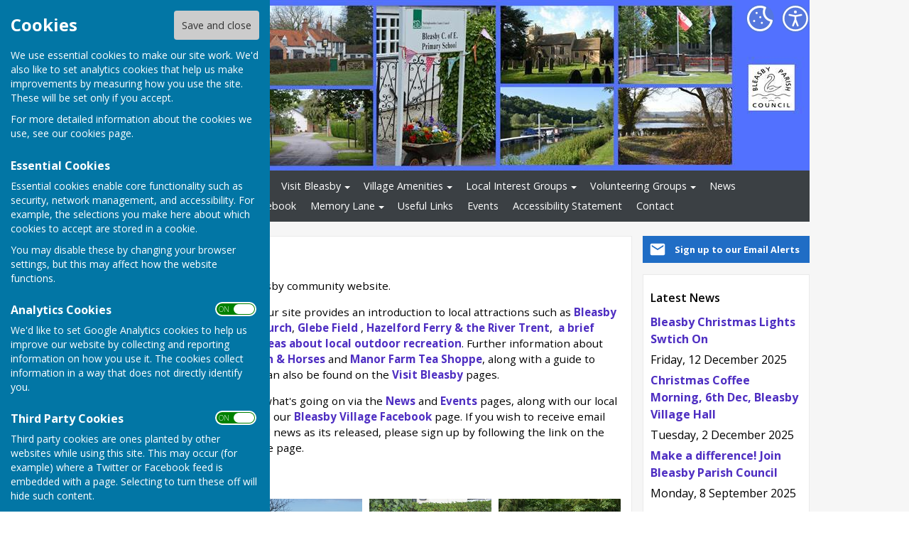

--- FILE ---
content_type: text/html
request_url: https://www.bleasbycommunity.uk/community/bleasby-community-website-10159/home
body_size: 10547
content:
<!DOCTYPE html>
<!--[if IE 8]><html class="no-js lt-ie9" lang="en" > <![endif]-->
<!--[if gt IE 8]><!-->
<html class="no-js" lang="en">
<!--<![endif]-->
<head>
    <!--skin_hugofox_custom-/-template-frontend-->
    <meta charset="utf-8">
    <meta http-equiv="X-UA-Compatible" content="IE=edge,chrome=1">
    <title>Bleasby Parish Council, Bleasby, Nottingham</title>
    <meta name="description" content="The official site for Bleasby Community Website this page contains information {PageTitle}">
    <meta name="keywords" content="">
    <meta name="viewport" content="width=device-width, initial-scale=1.0">
    	<link rel="canonical" href="https://www.bleasbycommunity.uk/community/bleasby-community-website-10159/home">
    <link rel="bookmark" href="/favicon.ico">
    <link rel="shortcut icon" href="/favicon.ico">
    <link rel="stylesheet" href="//fonts.googleapis.com/css?family=Open+Sans:300,400,600,700">
    <link rel="stylesheet" href="/skin_hugofox_custom/css/normalize.min.css" media="all">
    <link rel="stylesheet" href="/skin_hugofox_custom/css/foundation.css" media="all">
    <link rel="stylesheet" href="/skin_hugofox_custom/css/fonts.css" media="all">
    <link rel="stylesheet" href="/skin_hugofox_custom/css/foundation-icons.css" media="all">
    <link rel="stylesheet" href="/scripts/jquery-ui-1.11.1.custom/jquery-ui.min.css">
    <link rel="stylesheet" href="/scripts/fancybox/jquery.fancybox-1.3.4.css">
    <link rel="stylesheet" href="/scripts/lightslider/lightslider.css">
    <link rel="stylesheet" href="/skin_hugofox_custom/css/base.css" media="all">
    <link rel="stylesheet" href="/skin_hugofox_custom/css/common.css" media="all">
    <link rel="stylesheet" href="/skin_hugofox_custom/css/accessibility.css">
    <link rel="stylesheet" href="/skin_hugofox_custom/css/overrides.css" media="all">
    <link rel="stylesheet" href="/skin_hugofox_custom/css/base_community.css?v5" media="all">
<link rel="stylesheet" href="/skin_hugofox_custom/css/customsitesonly.css" media="all">
    <link rel="stylesheet" href="/skin_hugofox_custom/css/stylesheet3.css" media="print">
    <link rel="stylesheet" href="/skin_hugofox_custom/css/cookieSettings.css" media="all">
    <link rel="stylesheet" href="/customCSS.asp?id=10159" media="all">
    <script src="/scripts/foundation-5.5.2/vendor/modernizr.js"></script>
    <script src="//ajax.googleapis.com/ajax/libs/jquery/1.11.0/jquery.min.js"></script>
    <link rel="stylesheet" href="/scripts/bxslider/jquery.bxslider.css">


    <style>
.header-bg, .header-bg .main-header {
   background-image: url(/getImage.aspx?id=headercrop0d363a34e89942b49cba468eb5e46772&image=1&size=header&site=community);
}
</style>

</head>
<body ng-app="hugofox" class="custom-site"  id="listingDetails">
    
    <!-- start cookie message -->
<div id="slider" class="slide-out">
    <h2 class="cookieheader">Cookies</h2><button id="cookieSave">Save and close</button>
    <p>We use essential cookies to make our site work. We'd also like to set analytics cookies that help us make improvements by measuring how you use the site. These will be set only if you accept.</p>
    <p>For more detailed information about the cookies we use, see our <a href="#">cookies page</a>.</p>
    <h3>Essential Cookies</h3>
    <p>Essential cookies enable core functionality such as security, network management, and accessibility. For example, the selections you make here about which cookies to accept are stored in a cookie. </p>
    <p>You may disable these by changing your browser settings, but this may affect how the website functions.</p>
    <h3>Analytics Cookies</h3>
    <div class="toggleSelect">
        <input type="checkbox" id="cookieSelectAnalytics" class="checkbox" value="y" checked />
        <label for="cookieSelectAnalytics" class="toggle">
            <p>ON &nbsp;&nbsp; OFF</p>
        </label>
    </div>
    <p>We'd like to set Google Analytics cookies to help us improve our website by collecting and reporting information on how you use it. The cookies collect information in a way that does not directly identify you.</p>
    <h3>Third Party Cookies</h3>
    <div class="toggleSelect">
        <input type="checkbox" id="cookieSelectThirdParty" class="checkbox" value="y" checked />
        <label for="cookieSelectThirdParty" class="toggle">
            <p>ON &nbsp;&nbsp; OFF</p>
        </label>
    </div>
    <p>Third party cookies are ones planted by other websites while using this site. This may occur (for example) where a Twitter or Facebook feed is embedded with a page. Selecting to turn these off will hide such content.</p>
    
</div>
<!-- end cookie message -->

    <a tabindex="0" id="skip-to-main-content" href="#main-content-bookmark">Skip to main content</a>
    <div class="off-canvas-wrap" data-offcanvas>
        <div class="inner-wrap">
            <!--[if lt IE 9]>
                <div class="row outdatedmsg"><p class="text-center">You are using an <strong>outdated</strong> browser. Please <a href="http://whatbrowser.org/">upgrade your browser</a> to improve your experience of our website.</p></div>
            <![endif]-->
            <div class="contain-to-grid"><div class="fixed-custom"><nav class="tab-bar show-for-small"><section class="right tab-bar-section">Bleasby Parish Council</section><div class="AccessibilityCookieButtons"><a href="#" id="toggle2" aria-label="Cookie Settings" class="cookie-button">Cookies</a></div><section class="left-small"><a class="left-off-canvas-toggle menu-icon" aria-label="Menu Toggle" href="#"><svg viewBox="0 0 70 80" width="40" height="40" class="hamburger">  <rect width="50" height="5"></rect>  <rect y="15" width="50" height="5"></rect>  <rect y="30" width="50" height="5"></rect></svg></a></section></nav></div><aside class="left-off-canvas-menu show-for-small"><ul class="off-canvas-list">
<li data-id="21633">
<a tabindex="0" href="/community/bleasby-parish-council-10159/home/" class="active">Home</a>
</li>
<li data-id="78461">
<a tabindex="0" href="/community/bleasby-parish-council-10159/bleasby-parish-council/">Bleasby Parish Council</a>

	<ul>
<li data-id="54311">
<a tabindex="0" href="/community/bleasby-parish-council-10159/minutes-of-previous-meetings/">Parish Council Meetings</a>

	<ul>
<li data-id="79614">
<a tabindex="0" href="/community/bleasby-parish-council-10159/agendas/">Agendas</a>
</li>
<li data-id="79615">
<a tabindex="0" href="/community/bleasby-parish-council-10159/minutes1/">Minutes</a>
</li>
<li data-id="40156">
<a tabindex="0" href="/community/bleasby-parish-council-10159/annual-parish-meeting/">Annual Parish Meeting</a>
</li>
	</ul>
</li>
<li data-id="56885">
<a tabindex="0" href="/community/bleasby-parish-council-10159/2017-parish-plan/">Parish Plan</a>
</li>
<li data-id="117526">
<a tabindex="0" href="/community/bleasby-parish-council-10159/bleasby-green-spaces-matter/">Bleasby Green Spaces Matter Plan</a>
</li>
<li data-id="79594">
<a tabindex="0" href="/community/bleasby-parish-council-10159/parish-council-vacancies/">Vacancies</a>
</li>
<li data-id="79600">
<a tabindex="0" href="/community/bleasby-parish-council-10159/statutory-documents/">Financial Documents</a>

	<ul>
<li data-id="169299">
<a tabindex="0" href="/community/bleasby-parish-council-10159/2024-25-audit-docs/">2024 25 Audit Docs</a>
</li>
<li data-id="154051">
<a tabindex="0" href="/community/bleasby-parish-council-10159/2023-24-audit-docs/">2023 24 Audit Docs</a>
</li>
<li data-id="141013">
<a tabindex="0" href="/community/bleasby-parish-council-10159/2022-2023-audit-docs/">2022-2023 Audit Docs</a>
</li>
<li data-id="128675">
<a tabindex="0" href="/community/bleasby-parish-council-10159/2021---22/">2021 - 2022 Audit Docs</a>
</li>
<li data-id="113393">
<a tabindex="0" href="/community/bleasby-parish-council-10159/2020-2021-audit-documents/">2020-2021 Audit Documents</a>
</li>
<li data-id="88617">
<a tabindex="0" href="/community/bleasby-parish-council-10159/2019-2020-audit-documents/">2019-2020 Audit Documents</a>
</li>
<li data-id="82769">
<a tabindex="0" href="/community/bleasby-parish-council-10159/audit-documents-2018-2019/">2018-2019 Audit Documents</a>
</li>
<li data-id="79602">
<a tabindex="0" href="/community/bleasby-parish-council-10159/201718-audit-documents/">2017/18 Audit Documents</a>
</li>
<li data-id="79603">
<a tabindex="0" href="/community/bleasby-parish-council-10159/201617-audit-documents/">2016/17 Audit Documents</a>
</li>
<li data-id="79604">
<a tabindex="0" href="/community/bleasby-parish-council-10159/201516-audit-documents/">2015/16 Audit documents</a>
</li>
	</ul>
</li>
<li data-id="79605">
<a tabindex="0" href="/community/bleasby-parish-council-10159/policies/">Policies Procedure Assets</a>
</li>
<li data-id="79607">
<a tabindex="0" href="/community/bleasby-parish-council-10159/data-protection/">Data Protection</a>
</li>
<li data-id="79601">
<a tabindex="0" href="/community/bleasby-parish-council-10159/other-documents/">Other Documents</a>
</li>
<li data-id="1001">
<a tabindex="0" href="/community/bleasby-parish-council-10159/planning-tracker/" class="button icon-button planning-tracker btn-colour5">Planning Tracker</a>
</li>
	</ul>
</li>
<li data-id="78405">
<a tabindex="0" href="/community/bleasby-parish-council-10159/visit-bleasby1/">Visit Bleasby</a>

	<ul>
<li data-id="78406">
<a tabindex="0" href="/community/bleasby-parish-council-10159/local-history/">Brief History of Bleasby</a>
</li>
<li data-id="80927">
<a tabindex="0" href="/community/bleasby-parish-council-10159/bleasby-war-memorial/">Bleasby War Memorials</a>

	<ul>
<li data-id="78411">
<a tabindex="0" href="/community/bleasby-parish-council-10159/war-memorial/">St Mary's War Memorial</a>

	<ul>
<li data-id="78900">
<a tabindex="0" href="/community/bleasby-parish-council-10159/ww-i-memorial/">WW I Soldiers Memorial</a>
</li>
<li data-id="21661">
<a tabindex="0" href="/community/bleasby-parish-council-10159/world-war-ii/">WW II Servicemen Memorial</a>
</li>
	</ul>
</li>
<li data-id="78901">
<a tabindex="0" href="/community/bleasby-parish-council-10159/aircrews-memorial-2018/">Aircrews Memorial 2018</a>
</li>
<li data-id="80910">
<a tabindex="0" href="/community/bleasby-parish-council-10159/centenary-woods/">Centenary Woods</a>
</li>
<li data-id="80911">
<a tabindex="0" href="/community/bleasby-parish-council-10159/village-hall2/">Village Hall Plaque</a>
</li>
<li data-id="81115">
<a tabindex="0" href="/community/bleasby-parish-council-10159/fundraising-events/">Fundraising Events</a>
</li>
	</ul>
</li>
<li data-id="78407">
<a tabindex="0" href="/community/bleasby-parish-council-10159/glebe-field1/">Glebe Field</a>

	<ul>
<li data-id="79746">
<a tabindex="0" href="/community/bleasby-parish-council-10159/a-hidden-history/">A Hidden History</a>
</li>
<li data-id="79748">
<a tabindex="0" href="/community/bleasby-parish-council-10159/documents/">Documents</a>
</li>
	</ul>
</li>
<li data-id="80797">
<a tabindex="0" href="/community/bleasby-parish-council-10159/ferry-end--river-trent/">Hazelford Ferry & River Trent</a>
</li>
<li data-id="78408">
<a tabindex="0" href="/community/bleasby-parish-council-10159/st-marys-church1/">St Mary's Church</a>

	<ul>
<li data-id="79307">
<a tabindex="0" href="/community/bleasby-parish-council-10159/helping-st-marys-church/">Supporting St Mary’s Church</a>
</li>
	</ul>
</li>
<li data-id="78414">
<a tabindex="0" href="/community/bleasby-parish-council-10159/outdoor-recreation/">Outdoor Recreation</a>
</li>
<li data-id="78430">
<a tabindex="0" href="/community/bleasby-parish-council-10159/eat--drink/">The Waggon & Horses</a>
</li>
<li data-id="78877">
<a tabindex="0" href="/community/bleasby-parish-council-10159/manor-farm-tea/">Manor Farm Tea Shoppe</a>
</li>
<li data-id="78417">
<a tabindex="0" href="/community/bleasby-parish-council-10159/accommodation/">Travel & Accommodation</a>
</li>
	</ul>
</li>
<li data-id="78423">
<a tabindex="0" href="/community/bleasby-parish-council-10159/community-amenities/">Village Amenities</a>

	<ul>
<li data-id="84777">
<a tabindex="0" href="/community/bleasby-parish-council-10159/welcome-new-residents/">Welcome New Residents</a>
</li>
<li data-id="78424">
<a tabindex="0" href="/community/bleasby-parish-council-10159/bleasby-primary-school1/">Bleasby Primary School</a>
</li>
<li data-id="91066">
<a tabindex="0" href="/community/bleasby-parish-council-10159/glebe-field/">Glebe Field</a>
</li>
<li data-id="78410">
<a tabindex="0" href="/community/bleasby-parish-council-10159/jubilee-ponds1/">Jubilee Ponds</a>
</li>
<li data-id="21670">
<a tabindex="0" href="/community/bleasby-parish-council-10159/village-hall/">Village Hall</a>
</li>
<li data-id="78426">
<a tabindex="0" href="/community/bleasby-parish-council-10159/st-mar/">St Mary's Church</a>
</li>
<li data-id="78439">
<a tabindex="0" href="/community/bleasby-parish-council-10159/playgroup/">Playgroup</a>
</li>
<li data-id="78432">
<a tabindex="0" href="/community/bleasby-parish-council-10159/public-transport/">Public Transport</a>
</li>
<li data-id="118509">
<a tabindex="0" href="/community/bleasby-parish-council-10159/bleasby-station/">Bleasby Station</a>
</li>
<li data-id="78431">
<a tabindex="0" href="/community/bleasby-parish-council-10159/defibrillator/">Defibrillator</a>
</li>
	</ul>
</li>
<li data-id="78433">
<a tabindex="0" href="/community/bleasby-parish-council-10159/local-interest-groups/">Local Interest Groups</a>

	<ul>
<li data-id="78434">
<a tabindex="0" href="/community/bleasby-parish-council-10159/bleasby-bikers1/">Bleasby Bikers</a>
</li>
<li data-id="78437">
<a tabindex="0" href="/community/bleasby-parish-council-10159/bleasby-local-history-society/">Bleasby Local History Society</a>
</li>
<li data-id="124303">
<a tabindex="0" href="/community/bleasby-parish-council-10159/bleasby-rail-services-campaign/">Bleasby Rail Services Campaign</a>
</li>
<li data-id="47525">
<a tabindex="0" href="/community/bleasby-parish-council-10159/book-group/">Book Group</a>
</li>
<li data-id="78436">
<a tabindex="0" href="/community/bleasby-parish-council-10159/camemberts-running-group/">Camemberts Running Group</a>
</li>
<li data-id="78445">
<a tabindex="0" href="/community/bleasby-parish-council-10159/walking--countryside-group/">Countryside & Footpaths Group</a>
</li>
<li data-id="82768">
<a tabindex="0" href="/community/bleasby-parish-council-10159/friendship-coffe-morning/">Friendship Coffee Morning</a>
</li>
<li data-id="82873">
<a tabindex="0" href="/community/bleasby-parish-council-10159/kundalini-yoga/">Kundalini Yoga</a>
</li>
<li data-id="78438">
<a tabindex="0" href="/community/bleasby-parish-council-10159/lunch-club1/">Lunch Club</a>
</li>
<li data-id="78440">
<a tabindex="0" href="/community/bleasby-parish-council-10159/swing-into-shape1/">Swing Into Shape</a>
</li>
<li data-id="78441">
<a tabindex="0" href="/community/bleasby-parish-council-10159/wednesday-group/">Wednesday Group</a>
</li>
<li data-id="78442">
<a tabindex="0" href="/community/bleasby-parish-council-10159/wellbeing-circle1/">Wellbeing Circle</a>
</li>
<li data-id="78443">
<a tabindex="0" href="/community/bleasby-parish-council-10159/whist-club1/">Whist Club</a>
</li>
<li data-id="78444">
<a tabindex="0" href="/community/bleasby-parish-council-10159/womens-institute1/">Women's Institute</a>
</li>
	</ul>
</li>
<li data-id="78446">
<a tabindex="0" href="/community/bleasby-parish-council-10159/volunteering-activities/">Volunteering Groups</a>

	<ul>
<li data-id="117486">
<a tabindex="0" href="/community/bleasby-parish-council-10159/bleasby-grasshoppers/">Bleasby Grasshoppers</a>

	<ul>
<li data-id="135499">
<a tabindex="0" href="/community/bleasby-parish-council-10159/grasshoppers-2023-plan--calender/">Maintaining our green spaces</a>
</li>
<li data-id="151636">
<a tabindex="0" href="/community/bleasby-parish-council-10159/bleasby-swifts/">Project: Bleasby Swifts</a>
</li>
<li data-id="152810">
<a tabindex="0" href="/community/bleasby-parish-council-10159/projects/">Project: Coronation Meadow, Glebe Field</a>
</li>
<li data-id="152811">
<a tabindex="0" href="/community/bleasby-parish-council-10159/jubilee-ponds-orchard/">Project: Jubilee Ponds Orchard</a>
</li>
<li data-id="135505">
<a tabindex="0" href="/community/bleasby-parish-council-10159/2023-events-for-all/">Events</a>

	<ul>
<li data-id="143473">
<a tabindex="0" href="/community/bleasby-parish-council-10159/bleasby-nature-day---7th-october-2023/">Bleasby Nature day - October 2023</a>
</li>
	</ul>
</li>
	</ul>
</li>
<li data-id="78455">
<a tabindex="0" href="/community/bleasby-parish-council-10159/flood-action-group1/">Flood Action Group</a>

	<ul>
<li data-id="78856">
<a tabindex="0" href="/community/bleasby-parish-council-10159/fag-volunteer-wardens/">FAG Volunteer Wardens</a>
</li>
<li data-id="78867">
<a tabindex="0" href="/community/bleasby-parish-council-10159/what-can-i-do-to-prepare-for-flooding/">Preparing & Useful Contacts</a>
</li>
	</ul>
</li>
<li data-id="78452">
<a tabindex="0" href="/community/bleasby-parish-council-10159/neighbourhood-watch/">Neighbourhood Watch</a>
</li>
	</ul>
</li>
<li data-id="9">
<a tabindex="0" href="/community/bleasby-parish-council-10159/news/">News</a>
</li>
<li data-id="21672">
<a tabindex="0" href="/community/bleasby-parish-council-10159/bleasby-news/">Bleasby Newsletter</a>
</li>
<li data-id="82221">
<a tabindex="0" href="/community/bleasby-parish-council-10159/bleasby-news1/">Village Facebook</a>
</li>
<li data-id="83079">
<a tabindex="0" href="/community/bleasby-parish-council-10159/photo-albums/">Memory Lane</a>

	<ul>
<li data-id="128316">
<a tabindex="0" href="/community/bleasby-parish-council-10159/platinum-jubilee-2022/">Platinum Jubilee 2022</a>
</li>
<li data-id="121231">
<a tabindex="0" href="/community/bleasby-parish-council-10159/bleasby-advent-lights-2021/">Advent Lights 2021</a>
</li>
<li data-id="102596">
<a tabindex="0" href="/community/bleasby-parish-council-10159/christmas-lights--advent-calendar-2020/">Christmas Lights 2020</a>
</li>
<li data-id="92816">
<a tabindex="0" href="/community/bleasby-parish-council-10159/bleasby-in-bloom-2020/">Bleasby in Bloom 2020</a>
</li>
<li data-id="93160">
<a tabindex="0" href="/community/bleasby-parish-council-10159/scarecrows--pallets-2020/">Scarecrows, Pallets & Cones 2020</a>
</li>
<li data-id="93671">
<a tabindex="0" href="/community/bleasby-parish-council-10159/ve-day-2020/">VE Day 2020</a>
</li>
<li data-id="87930">
<a tabindex="0" href="/community/bleasby-parish-council-10159/christmas-lights-2019/">Christmas Lights 2019</a>
</li>
<li data-id="86268">
<a tabindex="0" href="/community/bleasby-parish-council-10159/bleasby-apple-fest-2019/">Bleasby Apple Fest 2019</a>
</li>
<li data-id="87924">
<a tabindex="0" href="/community/bleasby-parish-council-10159/diwali-fundraiser-2019/">Diwali Fundraiser 2019</a>
</li>
<li data-id="86099">
<a tabindex="0" href="/community/bleasby-parish-council-10159/bleasby-dog-show-2019/">Bleasby Dog Show 2019</a>
</li>
<li data-id="83081">
<a tabindex="0" href="/community/bleasby-parish-council-10159/bleasby-in-bloom--open-gardens-2019/">Bleasby In Bloom & Open Gardens 2019</a>
</li>
<li data-id="83080">
<a tabindex="0" href="/community/bleasby-parish-council-10159/bleasby-bike-fest-2019/">Bleasby Bike Fest 2019</a>
</li>
<li data-id="83082">
<a tabindex="0" href="/community/bleasby-parish-council-10159/bleasby-past/">Bleasby Past</a>
</li>
	</ul>
</li>
<li data-id="78459">
<a tabindex="0" href="/community/bleasby-parish-council-10159/useful-links/">Useful Links</a>
</li>
<li data-id="7">
<a tabindex="0" href="/community/bleasby-parish-council-10159/events/">Events</a>
</li>
<li data-id="177796">
<a tabindex="0" href="/community/bleasby-parish-council-10159/accessibility-statement/">Accessibility Statement</a>
</li>

		<li><a tabindex="0" href="/community/bleasby-parish-council-10159/contact/">Contact</a></li>

</ul></aside></div>
            <div class="main-wrapper" ng-controller="PlanningCtrl" data-county-parish-id="10114">
                <div class="header-bg">
                    <header class="row main-header">
                        <div class="column">
                            
                            <div class="accessibilityFullColumn"><div class="accessibilityCentreColumn"><a tabindex="0" class="button accessibilityButton" aria-label="Accessibility Settings" href="/community/bleasby-parish-council-10159/accessibility/"> </a></div><a href="#" id="toggle" aria-label="Cookie Settings" class="cookie-button"> </a></div>
                            <div class="custom-logo"><a href="/community/bleasby-parish-council-10159/home"><img src="/getImage.aspx?id=logo0d363a34e89942b49cba468eb5e46772&image=1&size=logo&amp;site=community" alt="Bleasby Parish Council Logo"></a></div>
<style>.hf-top-bar-section { display: none; }</style>

                            
                        </div>
                    </header>
                </div>
                <div class="website-menu hide-for-small">
		<ul class="pages-menu sub-navigation">
		
<li data-id="21633">
<a tabindex="0" href="/community/bleasby-parish-council-10159/home/" class="active">Home</a>
</li>
<li data-id="78461">
<a tabindex="0" href="/community/bleasby-parish-council-10159/bleasby-parish-council/">Bleasby Parish Council</a>

	<ul>
<li data-id="54311">
<a tabindex="0" href="/community/bleasby-parish-council-10159/minutes-of-previous-meetings/">Parish Council Meetings</a>

	<ul>
<li data-id="79614">
<a tabindex="0" href="/community/bleasby-parish-council-10159/agendas/">Agendas</a>
</li>
<li data-id="79615">
<a tabindex="0" href="/community/bleasby-parish-council-10159/minutes1/">Minutes</a>
</li>
<li data-id="40156">
<a tabindex="0" href="/community/bleasby-parish-council-10159/annual-parish-meeting/">Annual Parish Meeting</a>
</li>
	</ul>
</li>
<li data-id="56885">
<a tabindex="0" href="/community/bleasby-parish-council-10159/2017-parish-plan/">Parish Plan</a>
</li>
<li data-id="117526">
<a tabindex="0" href="/community/bleasby-parish-council-10159/bleasby-green-spaces-matter/">Bleasby Green Spaces Matter Plan</a>
</li>
<li data-id="79594">
<a tabindex="0" href="/community/bleasby-parish-council-10159/parish-council-vacancies/">Vacancies</a>
</li>
<li data-id="79600">
<a tabindex="0" href="/community/bleasby-parish-council-10159/statutory-documents/">Financial Documents</a>

	<ul>
<li data-id="169299">
<a tabindex="0" href="/community/bleasby-parish-council-10159/2024-25-audit-docs/">2024 25 Audit Docs</a>
</li>
<li data-id="154051">
<a tabindex="0" href="/community/bleasby-parish-council-10159/2023-24-audit-docs/">2023 24 Audit Docs</a>
</li>
<li data-id="141013">
<a tabindex="0" href="/community/bleasby-parish-council-10159/2022-2023-audit-docs/">2022-2023 Audit Docs</a>
</li>
<li data-id="128675">
<a tabindex="0" href="/community/bleasby-parish-council-10159/2021---22/">2021 - 2022 Audit Docs</a>
</li>
<li data-id="113393">
<a tabindex="0" href="/community/bleasby-parish-council-10159/2020-2021-audit-documents/">2020-2021 Audit Documents</a>
</li>
<li data-id="88617">
<a tabindex="0" href="/community/bleasby-parish-council-10159/2019-2020-audit-documents/">2019-2020 Audit Documents</a>
</li>
<li data-id="82769">
<a tabindex="0" href="/community/bleasby-parish-council-10159/audit-documents-2018-2019/">2018-2019 Audit Documents</a>
</li>
<li data-id="79602">
<a tabindex="0" href="/community/bleasby-parish-council-10159/201718-audit-documents/">2017/18 Audit Documents</a>
</li>
<li data-id="79603">
<a tabindex="0" href="/community/bleasby-parish-council-10159/201617-audit-documents/">2016/17 Audit Documents</a>
</li>
<li data-id="79604">
<a tabindex="0" href="/community/bleasby-parish-council-10159/201516-audit-documents/">2015/16 Audit documents</a>
</li>
	</ul>
</li>
<li data-id="79605">
<a tabindex="0" href="/community/bleasby-parish-council-10159/policies/">Policies Procedure Assets</a>
</li>
<li data-id="79607">
<a tabindex="0" href="/community/bleasby-parish-council-10159/data-protection/">Data Protection</a>
</li>
<li data-id="79601">
<a tabindex="0" href="/community/bleasby-parish-council-10159/other-documents/">Other Documents</a>
</li>
<li data-id="1001">
<a tabindex="0" href="/community/bleasby-parish-council-10159/planning-tracker/" class="button icon-button planning-tracker btn-colour5">Planning Tracker</a>
</li>
	</ul>
</li>
<li data-id="78405">
<a tabindex="0" href="/community/bleasby-parish-council-10159/visit-bleasby1/">Visit Bleasby</a>

	<ul>
<li data-id="78406">
<a tabindex="0" href="/community/bleasby-parish-council-10159/local-history/">Brief History of Bleasby</a>
</li>
<li data-id="80927">
<a tabindex="0" href="/community/bleasby-parish-council-10159/bleasby-war-memorial/">Bleasby War Memorials</a>

	<ul>
<li data-id="78411">
<a tabindex="0" href="/community/bleasby-parish-council-10159/war-memorial/">St Mary's War Memorial</a>

	<ul>
<li data-id="78900">
<a tabindex="0" href="/community/bleasby-parish-council-10159/ww-i-memorial/">WW I Soldiers Memorial</a>
</li>
<li data-id="21661">
<a tabindex="0" href="/community/bleasby-parish-council-10159/world-war-ii/">WW II Servicemen Memorial</a>
</li>
	</ul>
</li>
<li data-id="78901">
<a tabindex="0" href="/community/bleasby-parish-council-10159/aircrews-memorial-2018/">Aircrews Memorial 2018</a>
</li>
<li data-id="80910">
<a tabindex="0" href="/community/bleasby-parish-council-10159/centenary-woods/">Centenary Woods</a>
</li>
<li data-id="80911">
<a tabindex="0" href="/community/bleasby-parish-council-10159/village-hall2/">Village Hall Plaque</a>
</li>
<li data-id="81115">
<a tabindex="0" href="/community/bleasby-parish-council-10159/fundraising-events/">Fundraising Events</a>
</li>
	</ul>
</li>
<li data-id="78407">
<a tabindex="0" href="/community/bleasby-parish-council-10159/glebe-field1/">Glebe Field</a>

	<ul>
<li data-id="79746">
<a tabindex="0" href="/community/bleasby-parish-council-10159/a-hidden-history/">A Hidden History</a>
</li>
<li data-id="79748">
<a tabindex="0" href="/community/bleasby-parish-council-10159/documents/">Documents</a>
</li>
	</ul>
</li>
<li data-id="80797">
<a tabindex="0" href="/community/bleasby-parish-council-10159/ferry-end--river-trent/">Hazelford Ferry & River Trent</a>
</li>
<li data-id="78408">
<a tabindex="0" href="/community/bleasby-parish-council-10159/st-marys-church1/">St Mary's Church</a>

	<ul>
<li data-id="79307">
<a tabindex="0" href="/community/bleasby-parish-council-10159/helping-st-marys-church/">Supporting St Mary’s Church</a>
</li>
	</ul>
</li>
<li data-id="78414">
<a tabindex="0" href="/community/bleasby-parish-council-10159/outdoor-recreation/">Outdoor Recreation</a>
</li>
<li data-id="78430">
<a tabindex="0" href="/community/bleasby-parish-council-10159/eat--drink/">The Waggon & Horses</a>
</li>
<li data-id="78877">
<a tabindex="0" href="/community/bleasby-parish-council-10159/manor-farm-tea/">Manor Farm Tea Shoppe</a>
</li>
<li data-id="78417">
<a tabindex="0" href="/community/bleasby-parish-council-10159/accommodation/">Travel & Accommodation</a>
</li>
	</ul>
</li>
<li data-id="78423">
<a tabindex="0" href="/community/bleasby-parish-council-10159/community-amenities/">Village Amenities</a>

	<ul>
<li data-id="84777">
<a tabindex="0" href="/community/bleasby-parish-council-10159/welcome-new-residents/">Welcome New Residents</a>
</li>
<li data-id="78424">
<a tabindex="0" href="/community/bleasby-parish-council-10159/bleasby-primary-school1/">Bleasby Primary School</a>
</li>
<li data-id="91066">
<a tabindex="0" href="/community/bleasby-parish-council-10159/glebe-field/">Glebe Field</a>
</li>
<li data-id="78410">
<a tabindex="0" href="/community/bleasby-parish-council-10159/jubilee-ponds1/">Jubilee Ponds</a>
</li>
<li data-id="21670">
<a tabindex="0" href="/community/bleasby-parish-council-10159/village-hall/">Village Hall</a>
</li>
<li data-id="78426">
<a tabindex="0" href="/community/bleasby-parish-council-10159/st-mar/">St Mary's Church</a>
</li>
<li data-id="78439">
<a tabindex="0" href="/community/bleasby-parish-council-10159/playgroup/">Playgroup</a>
</li>
<li data-id="78432">
<a tabindex="0" href="/community/bleasby-parish-council-10159/public-transport/">Public Transport</a>
</li>
<li data-id="118509">
<a tabindex="0" href="/community/bleasby-parish-council-10159/bleasby-station/">Bleasby Station</a>
</li>
<li data-id="78431">
<a tabindex="0" href="/community/bleasby-parish-council-10159/defibrillator/">Defibrillator</a>
</li>
	</ul>
</li>
<li data-id="78433">
<a tabindex="0" href="/community/bleasby-parish-council-10159/local-interest-groups/">Local Interest Groups</a>

	<ul>
<li data-id="78434">
<a tabindex="0" href="/community/bleasby-parish-council-10159/bleasby-bikers1/">Bleasby Bikers</a>
</li>
<li data-id="78437">
<a tabindex="0" href="/community/bleasby-parish-council-10159/bleasby-local-history-society/">Bleasby Local History Society</a>
</li>
<li data-id="124303">
<a tabindex="0" href="/community/bleasby-parish-council-10159/bleasby-rail-services-campaign/">Bleasby Rail Services Campaign</a>
</li>
<li data-id="47525">
<a tabindex="0" href="/community/bleasby-parish-council-10159/book-group/">Book Group</a>
</li>
<li data-id="78436">
<a tabindex="0" href="/community/bleasby-parish-council-10159/camemberts-running-group/">Camemberts Running Group</a>
</li>
<li data-id="78445">
<a tabindex="0" href="/community/bleasby-parish-council-10159/walking--countryside-group/">Countryside & Footpaths Group</a>
</li>
<li data-id="82768">
<a tabindex="0" href="/community/bleasby-parish-council-10159/friendship-coffe-morning/">Friendship Coffee Morning</a>
</li>
<li data-id="82873">
<a tabindex="0" href="/community/bleasby-parish-council-10159/kundalini-yoga/">Kundalini Yoga</a>
</li>
<li data-id="78438">
<a tabindex="0" href="/community/bleasby-parish-council-10159/lunch-club1/">Lunch Club</a>
</li>
<li data-id="78440">
<a tabindex="0" href="/community/bleasby-parish-council-10159/swing-into-shape1/">Swing Into Shape</a>
</li>
<li data-id="78441">
<a tabindex="0" href="/community/bleasby-parish-council-10159/wednesday-group/">Wednesday Group</a>
</li>
<li data-id="78442">
<a tabindex="0" href="/community/bleasby-parish-council-10159/wellbeing-circle1/">Wellbeing Circle</a>
</li>
<li data-id="78443">
<a tabindex="0" href="/community/bleasby-parish-council-10159/whist-club1/">Whist Club</a>
</li>
<li data-id="78444">
<a tabindex="0" href="/community/bleasby-parish-council-10159/womens-institute1/">Women's Institute</a>
</li>
	</ul>
</li>
<li data-id="78446">
<a tabindex="0" href="/community/bleasby-parish-council-10159/volunteering-activities/">Volunteering Groups</a>

	<ul>
<li data-id="117486">
<a tabindex="0" href="/community/bleasby-parish-council-10159/bleasby-grasshoppers/">Bleasby Grasshoppers</a>

	<ul>
<li data-id="135499">
<a tabindex="0" href="/community/bleasby-parish-council-10159/grasshoppers-2023-plan--calender/">Maintaining our green spaces</a>
</li>
<li data-id="151636">
<a tabindex="0" href="/community/bleasby-parish-council-10159/bleasby-swifts/">Project: Bleasby Swifts</a>
</li>
<li data-id="152810">
<a tabindex="0" href="/community/bleasby-parish-council-10159/projects/">Project: Coronation Meadow, Glebe Field</a>
</li>
<li data-id="152811">
<a tabindex="0" href="/community/bleasby-parish-council-10159/jubilee-ponds-orchard/">Project: Jubilee Ponds Orchard</a>
</li>
<li data-id="135505">
<a tabindex="0" href="/community/bleasby-parish-council-10159/2023-events-for-all/">Events</a>

	<ul>
<li data-id="143473">
<a tabindex="0" href="/community/bleasby-parish-council-10159/bleasby-nature-day---7th-october-2023/">Bleasby Nature day - October 2023</a>
</li>
	</ul>
</li>
	</ul>
</li>
<li data-id="78455">
<a tabindex="0" href="/community/bleasby-parish-council-10159/flood-action-group1/">Flood Action Group</a>

	<ul>
<li data-id="78856">
<a tabindex="0" href="/community/bleasby-parish-council-10159/fag-volunteer-wardens/">FAG Volunteer Wardens</a>
</li>
<li data-id="78867">
<a tabindex="0" href="/community/bleasby-parish-council-10159/what-can-i-do-to-prepare-for-flooding/">Preparing & Useful Contacts</a>
</li>
	</ul>
</li>
<li data-id="78452">
<a tabindex="0" href="/community/bleasby-parish-council-10159/neighbourhood-watch/">Neighbourhood Watch</a>
</li>
	</ul>
</li>
<li data-id="9">
<a tabindex="0" href="/community/bleasby-parish-council-10159/news/">News</a>
</li>
<li data-id="21672">
<a tabindex="0" href="/community/bleasby-parish-council-10159/bleasby-news/">Bleasby Newsletter</a>
</li>
<li data-id="82221">
<a tabindex="0" href="/community/bleasby-parish-council-10159/bleasby-news1/">Village Facebook</a>
</li>
<li data-id="83079">
<a tabindex="0" href="/community/bleasby-parish-council-10159/photo-albums/">Memory Lane</a>

	<ul>
<li data-id="128316">
<a tabindex="0" href="/community/bleasby-parish-council-10159/platinum-jubilee-2022/">Platinum Jubilee 2022</a>
</li>
<li data-id="121231">
<a tabindex="0" href="/community/bleasby-parish-council-10159/bleasby-advent-lights-2021/">Advent Lights 2021</a>
</li>
<li data-id="102596">
<a tabindex="0" href="/community/bleasby-parish-council-10159/christmas-lights--advent-calendar-2020/">Christmas Lights 2020</a>
</li>
<li data-id="92816">
<a tabindex="0" href="/community/bleasby-parish-council-10159/bleasby-in-bloom-2020/">Bleasby in Bloom 2020</a>
</li>
<li data-id="93160">
<a tabindex="0" href="/community/bleasby-parish-council-10159/scarecrows--pallets-2020/">Scarecrows, Pallets & Cones 2020</a>
</li>
<li data-id="93671">
<a tabindex="0" href="/community/bleasby-parish-council-10159/ve-day-2020/">VE Day 2020</a>
</li>
<li data-id="87930">
<a tabindex="0" href="/community/bleasby-parish-council-10159/christmas-lights-2019/">Christmas Lights 2019</a>
</li>
<li data-id="86268">
<a tabindex="0" href="/community/bleasby-parish-council-10159/bleasby-apple-fest-2019/">Bleasby Apple Fest 2019</a>
</li>
<li data-id="87924">
<a tabindex="0" href="/community/bleasby-parish-council-10159/diwali-fundraiser-2019/">Diwali Fundraiser 2019</a>
</li>
<li data-id="86099">
<a tabindex="0" href="/community/bleasby-parish-council-10159/bleasby-dog-show-2019/">Bleasby Dog Show 2019</a>
</li>
<li data-id="83081">
<a tabindex="0" href="/community/bleasby-parish-council-10159/bleasby-in-bloom--open-gardens-2019/">Bleasby In Bloom & Open Gardens 2019</a>
</li>
<li data-id="83080">
<a tabindex="0" href="/community/bleasby-parish-council-10159/bleasby-bike-fest-2019/">Bleasby Bike Fest 2019</a>
</li>
<li data-id="83082">
<a tabindex="0" href="/community/bleasby-parish-council-10159/bleasby-past/">Bleasby Past</a>
</li>
	</ul>
</li>
<li data-id="78459">
<a tabindex="0" href="/community/bleasby-parish-council-10159/useful-links/">Useful Links</a>
</li>
<li data-id="7">
<a tabindex="0" href="/community/bleasby-parish-council-10159/events/">Events</a>
</li>
<li data-id="177796">
<a tabindex="0" href="/community/bleasby-parish-council-10159/accessibility-statement/">Accessibility Statement</a>
</li>

		<li><a tabindex="0" href="/community/bleasby-parish-council-10159/contact/">Contact</a></li>

	</ul>

</div>


                <div class="main-container row">
                    <div class="row" id="breadcrumbrow">
                        <div class="column">
                            <ul class="hf-share inline-list">
                                <li class="text">SHARE</li>
                                <li><a href="https://www.facebook.com/sharer/sharer.php?u=http://www.bleasbycommunity.uk/community/bleasby-community-website-10159/home" class="facebook" target="_blank">Facebook</a></li>
                                <li><a href="https://twitter.com/share?via=HugoFoxNews&url=http://www.bleasbycommunity.uk/community/bleasby-community-website-10159/home" class="twitter" data-via="HugoFoxNews" target="_blank">Tweet</a></li>
                                <li><a href="http://www.linkedin.com/shareArticle?mini=true&url=http://www.bleasbycommunity.uk/community/bleasby-community-website-10159/home" class="linkedin" target="_blank">LinkedIn</a></li>
                                <li><a href="javascript:emailCurrentPage()" class="mail">Mail</a></li>
                            </ul>
                        </div>
                    </div>
                    <aside class="sidebar columns medium-3 medium-push-9">
                        <!--LEFTSIDEBARLINKS-->
                        

                        <a href="/community/email-alerts.asp?listing_cusid=10159" class="cta-alerts"><span class="link">Sign up to our Email Alerts</span></a>


                        

                        

                        

                        <div class="side-box latestposts hide-for-small"><p class="header">Latest News </p><p class="title"><a href="/community/bleasby-parish-council-10159/news/bleasby-christmas-lights-swtich-on-85607">Bleasby Christmas Lights Swtich On</a></p><p class="date">Friday, 12 December 2025</p><p class="title"><a href="/community/bleasby-parish-council-10159/news/christmas-coffee-morning-6th-dec-bleasby-village-hall-85406">Christmas Coffee Morning, 6th Dec, Bleasby Village Hall</a></p><p class="date">Tuesday, 2 December 2025</p><p class="title"><a href="/community/bleasby-parish-council-10159/news/make-a-difference-join-bleasby-parish-council-83553">Make a difference!  Join Bleasby Parish Council</a></p><p class="date">Monday, 8 September 2025</p><p class="seeall"><a href="/community/bleasby-parish-council-10159/news/">See all</a></p><hr />
<p class="header">Upcoming Events</p><p class="title"><a href="/community/bleasby-parish-council-10159/events/bleasby-local-history-society-meeting-90824">Bleasby Local History Society Meeting</a></p><p class="date">Tuesday, 27 January 2026</p><p class="title"><a href="/community/bleasby-parish-council-10159/events/bleasby-parish-council-meeting-88737">Bleasby Parish Council Meeting</a></p><p class="date">Monday, 9 February 2026</p><p class="title"><a href="/community/bleasby-parish-council-10159/events/bleasby-parish-council-meeting-88738">Bleasby Parish Council Meeting</a></p><p class="date">Monday, 9 March 2026</p><p class="seeall"><a href="/community/bleasby-parish-council-10159/events/">See all</a></p>
</div>

                        
                        <!--/LEFTSIDEBARLINKS-->
                    </aside>
                    <main class="page-content columns medium-9 medium-pull-3">
                        <span id="main-content-bookmark"></span>
                        


<article data-cusid="10159">
	<div class="description">
	<h1>Home</h1>
<div class="cms-block cms-text">
	<p>Welcome to the Parish of Bleasby&nbsp;community&nbsp;website.&nbsp;</p>

<p>The&nbsp;<a href="https://www.bleasbycommunity.uk/community/bleasby-community-website-10159/visit-bleasby1/" target="_blank">Visit Bleasby</a>&nbsp;section of our site provides an introduction to local&nbsp;attractions such as&nbsp;<a href="https://www.bleasbycommunity.uk/community/bleasby-community-website-10159/bleasby-war-memorial/" target="_blank">Bleasby War Memorials</a>,&nbsp;<a href="https://www.bleasbycommunity.uk/community/bleasby-community-website-10159/st-marys-church/" target="_blank">St Mary&#39;s Church</a>,&nbsp;<a href="https://www.bleasbycommunity.uk/community/bleasby-community-website-10159/glebe-field1/" target="_blank">Glebe Field</a>&nbsp;,&nbsp;<a href="https://www.hugofox.com/community/bleasby-community-website-10159/ferry-end--river-trent?preview=0d363a34e89942b49cba468eb5e46772&amp;p=80798" target="_blank">Hazelford Ferry &amp; the River Trent</a>,&nbsp;<a href="https://www.hugofox.com/community/bleasby-parish-council-10159/local-history/?preview=0d363a34e89942b49cba468eb5e46772" target="_blank">&nbsp;a brief history about Bleasby</a> and i<a href="https://www.bleasbycommunity.uk/community/bleasby-parish-council-10159/outdoor-recreation/">deas about local outdoor recreation</a>. Further information&nbsp;about our fantastic pub, <a href="https://www.hugofox.com/community/bleasby-community-website-10159/eat--drink/?preview=0d363a34e89942b49cba468eb5e46772" target="_blank">The Waggon &amp; Horses</a>&nbsp;and <a href="https://www.hugofox.com/community/bleasby-community-website-10159/manor-farm-tea/?preview=0d363a34e89942b49cba468eb5e46772" target="_blank">Manor Farm&nbsp;Tea Shoppe</a>,&nbsp;along with a guide to <a href="https://www.hugofox.com/community/bleasby-community-website-10159/accommodation/?preview=0d363a34e89942b49cba468eb5e46772" target="_blank">travel and accommodation</a>&nbsp;can also be found on&nbsp;the <a href="https://www.hugofox.com/community/bleasby-community-website-10159/visit-bleasby1/?preview=0d363a34e89942b49cba468eb5e46772" target="_blank">Visit Bleasby</a> pages.&nbsp;</p>

<p>You can keep up to date with what&#39;s going on via&nbsp;the <a href="https://www.bleasbycommunity.uk/community/bleasby-community-website-10159/news/" target="_blank">News</a>&nbsp;and <a href="https://www.bleasbycommunity.uk/community/bleasby-community-website-10159/events/" target="_blank">Events</a>&nbsp;pages,&nbsp;along with&nbsp;our local newsletter, <a href="https://www.bleasbycommunity.uk/community/bleasby-community-website-10159/bleasby-news/" target="_blank">Bleasby News</a> and our&nbsp;<a href="https://www.bleasbycommunity.uk/community/bleasby-community-website-10159/bleasby-news1/" target="_blank">Bleasby Village Facebook</a> page. If you wish to receive email updates&nbsp;about new events and news as its released, please&nbsp;sign up by following&nbsp;the link on the right hand side of each website page.</p>

<p>&nbsp;</p>

</div>
<div class="cms-block cms-gallery">
    <ul class="medium-block-grid-4 small-block-grid-2">
    <li><a href="//cms.hugofox.com//resources/images/3fc1ff07-97f3-4843-a892-f1ca6db7cbc6.jpg" title="Bleasby Community Website Home"><img src="//cms.hugofox.com//resources/images/3fc1ff07-97f3-4843-a892-f1ca6db7cbc6_grid_thumb.jpg" alt="Bleasby Community Website Home" title="Bleasby Community Website Home"></a></li>
    <li><a href="//cms.hugofox.com//resources/images/65d110c0-1985-4eb4-b8d9-37871bf767dd.jpg" title="Bleasby Community Website Home"><img src="//cms.hugofox.com//resources/images/65d110c0-1985-4eb4-b8d9-37871bf767dd_grid_thumb.jpg" alt="Bleasby Community Website Home" title="Bleasby Community Website Home"></a></li>
    <li><a href="//cms.hugofox.com//resources/images/b6944411-b092-488d-bfc7-1427857a763f.jpg" title="Bleasby Community Website Home"><img src="//cms.hugofox.com//resources/images/b6944411-b092-488d-bfc7-1427857a763f_grid_thumb.jpg" alt="Bleasby Community Website Home" title="Bleasby Community Website Home"></a></li>
    <li><a href="//cms.hugofox.com//resources/images/b01f0020-d12f-4d60-9cc2-5c73e0dba980.jpg" title="Bleasby Community Website Home"><img src="//cms.hugofox.com//resources/images/b01f0020-d12f-4d60-9cc2-5c73e0dba980_grid_thumb.jpg" alt="Bleasby Community Website Home" title="Bleasby Community Website Home"></a></li>
    <li><a href="//cms.hugofox.com//resources/images/f389e722-e2e7-4753-a369-47fdcb6afadb.jpg" title="Bleasby Community Website Home"><img src="//cms.hugofox.com//resources/images/f389e722-e2e7-4753-a369-47fdcb6afadb_grid_thumb.jpg" alt="Bleasby Community Website Home" title="Bleasby Community Website Home"></a></li>
    <li><a href="//cms.hugofox.com//resources/images/29888e83-b9d0-4866-89e2-5d3b420f6ee8.jpg" title="Bleasby Community Website Home"><img src="//cms.hugofox.com//resources/images/29888e83-b9d0-4866-89e2-5d3b420f6ee8_grid_thumb.jpg" alt="Bleasby Community Website Home" title="Bleasby Community Website Home"></a></li>
    <li><a href="//cms.hugofox.com//resources/images/f9b74b12-c713-41f9-95b4-f1b57eded8ce.jpg" title="Bleasby Community Website Home"><img src="//cms.hugofox.com//resources/images/f9b74b12-c713-41f9-95b4-f1b57eded8ce_grid_thumb.jpg" alt="Bleasby Community Website Home" title="Bleasby Community Website Home"></a></li>
    <li><a href="//cms.hugofox.com//resources/images/396f6cd1-8117-4f30-8002-303cfd07fb35.jpg" title="Bleasby Community Website Home"><img src="//cms.hugofox.com//resources/images/396f6cd1-8117-4f30-8002-303cfd07fb35_grid_thumb.jpg" alt="Bleasby Community Website Home" title="Bleasby Community Website Home"></a></li>
    </ul>
</div>
<div class="cms-block cms-text">
	<p>The&nbsp;section on&nbsp;<strong><a href="https://www.bleasbycommunity.uk/community/bleasby-community-website-10159/community-amenities/" target="_blank">village amenities</a></strong>&nbsp;include&nbsp;introductions to&nbsp;<a href="https://www.bleasbycommunity.uk/community/bleasby-community-website-10159/bleasby-primary-school1/" target="_blank">Bleasby Primary School</a>, <a href="https://www.bleasbycommunity.uk/community/bleasby-community-website-10159/playgroup/" target="_blank">Playgroup</a>, the&nbsp;<a href="https://www.bleasbycommunity.uk/community/bleasby-community-website-10159/village-hall/" target="_blank">Village Hall</a>, <a href="https://www.bleasbycommunity.uk/community/bleasby-community-website-10159/st-mar/" target="_blank">St Mary&#39;s Church</a>&nbsp;and <a href="https://www.bleasbycommunity.uk/community/bleasby-community-website-10159/jubilee-ponds1/" target="_blank">Jubilee Ponds</a>&nbsp;along&nbsp;with information about the <a href="https://www.bleasbycommunity.uk/community/bleasby-community-website-10159/bleasby-station/" target="_blank">station</a>, local <a href="https://www.bleasbycommunity.uk/community/bleasby-community-website-10159/defibrillator/" target="_blank">defibrillator</a>&nbsp;and&nbsp;<a href="https://www.bleasbycommunity.uk/community/bleasby-community-website-10159/public-transport/" target="_blank">public transport</a>. A further page provides&nbsp;<a href="https://www.bleasbycommunity.uk/community/bleasby-community-website-10159/useful-links/" target="_blank">useful links</a> to many of the&nbsp;local services and facilities.</p>

<p>The&nbsp;<strong><a href="https://www.bleasbycommunity.uk/community/bleasby-community-website-10159/bleasby-parish-council/" target="_blank">Parish Council</a></strong>&nbsp;section of the website provides all the latest information about&nbsp;<a href="https://www.bleasbycommunity.uk/community/bleasby-community-website-10159/2017-parish-plan/" target="_blank">Bleasby&#39;s Parish Plan</a>,&nbsp;<a href="https://www.bleasbycommunity.uk/community/bleasby-community-website-10159/minutes-of-previous-meetings/" target="_blank">Parish Meetings</a>,&nbsp;<a href="https://www.hugofox.com/community/bleasby-parish-council-10159/policies/?preview=0d363a34e89942b49cba468eb5e46772" target="_blank">Statutory Documents</a>&nbsp;and other relevant information.&nbsp;</p>

</div>
<div class="cms-block cms-gallery">
    <ul class="medium-block-grid-4 small-block-grid-2">
    <li><a href="//cms.hugofox.com//resources/images/d8bb9ff2-0721-4775-a508-99bad830faed.jpg" title="Bleasby Community Website Home"><img src="//cms.hugofox.com//resources/images/d8bb9ff2-0721-4775-a508-99bad830faed_grid_thumb.jpg" alt="Bleasby Community Website Home" title="Bleasby Community Website Home"></a></li>
    <li><a href="//cms.hugofox.com//resources/images/d4bdbc6c-6133-4273-b798-09420c6040f0.jpg" title="Bleasby Community Website Home"><img src="//cms.hugofox.com//resources/images/d4bdbc6c-6133-4273-b798-09420c6040f0_grid_thumb.jpg" alt="Bleasby Community Website Home" title="Bleasby Community Website Home"></a></li>
    <li><a href="//cms.hugofox.com//resources/images/4157c1fc-434d-40da-a8c0-0897e3966cba.jpg" title="Bleasby Community Website Home"><img src="//cms.hugofox.com//resources/images/4157c1fc-434d-40da-a8c0-0897e3966cba_grid_thumb.jpg" alt="Bleasby Community Website Home" title="Bleasby Community Website Home"></a></li>
    <li><a href="//cms.hugofox.com//resources/images/62dca64e-922f-40dc-be9b-e58436e45332.jpg" title="Bleasby Community Website Home"><img src="//cms.hugofox.com//resources/images/62dca64e-922f-40dc-be9b-e58436e45332_grid_thumb.jpg" alt="Bleasby Community Website Home" title="Bleasby Community Website Home"></a></li>
    <li><a href="//cms.hugofox.com//resources/images/bdcc2c63-5fcd-4c2e-b610-e0312c1c8403.jpg" title="Bleasby Community Website Home"><img src="//cms.hugofox.com//resources/images/bdcc2c63-5fcd-4c2e-b610-e0312c1c8403_grid_thumb.jpg" alt="Bleasby Community Website Home" title="Bleasby Community Website Home"></a></li>
    <li><a href="//cms.hugofox.com//resources/images/60a62285-022f-49d1-9f58-5cd5683631f8.jpg" title="Bleasby Community Website Home"><img src="//cms.hugofox.com//resources/images/60a62285-022f-49d1-9f58-5cd5683631f8_grid_thumb.jpg" alt="Bleasby Community Website Home" title="Bleasby Community Website Home"></a></li>
    <li><a href="//cms.hugofox.com//resources/images/65bd4e4f-5b9f-4655-b4db-728d93b49588.jpg" title="Bleasby Community Website Home"><img src="//cms.hugofox.com//resources/images/65bd4e4f-5b9f-4655-b4db-728d93b49588_grid_thumb.jpg" alt="Bleasby Community Website Home" title="Bleasby Community Website Home"></a></li>
    <li><a href="//cms.hugofox.com//resources/images/43ede16f-f5f7-4e88-ac02-5cdda5000f2c.jpg" title="Bleasby Community Website Home"><img src="//cms.hugofox.com//resources/images/43ede16f-f5f7-4e88-ac02-5cdda5000f2c_grid_thumb.jpg" alt="Bleasby Community Website Home" title="Bleasby Community Website Home"></a></li>
    </ul>
</div>
<div class="cms-block cms-text">
	<p>There are many&nbsp;<strong><a href="https://www.bleasbycommunity.uk/community/bleasby-community-website-10159/local-interest-groups/" target="_blank">local interest groups</a></strong>,&nbsp;each with&nbsp;a page dedicated to their activities in the parish. These include&nbsp;<a href="https://www.bleasbycommunity.uk/community/bleasby-community-website-10159/bleasby-bikers1/" target="_blank">Bleasby Bikers</a>, the&nbsp;local&nbsp;<a href="https://www.bleasbycommunity.uk/community/bleasby-community-website-10159/bleasby-local-history-society/" target="_blank">History Society</a>,&nbsp;<a href="https://www.bleasbycommunity.uk/community/bleasby-community-website-10159/camemberts-running-group/" target="_blank">Camemberts Running Club</a>, the&nbsp;<a href="https://www.bleasbycommunity.uk/community/bleasby-community-website-10159/camemberts-running-group/" target="_blank">Book Group</a>,&nbsp;<a href="https://www.bleasbycommunity.uk/community/bleasby-community-website-10159/whist-club1/" target="_blank">Whist Club</a>&nbsp;and&nbsp;<a href="https://www.bleasbycommunity.uk/community/bleasby-community-website-10159/lunch-club1/" target="_blank">Lunch Club</a>&nbsp;and a regular&nbsp;<a href="https://www.bleasbycommunity.uk/community/bleasby-community-website-10159/friendship-coffe-morning/" target="_blank">Friendship Coffee Morning</a>. &nbsp;Other&nbsp;fun and activity can be found at with the&nbsp;<a href="https://www.bleasbycommunity.uk/community/bleasby-community-website-10159/wellbeing-circle1/" target="_blank">Wellbeing Circle</a>, the&nbsp;<a href="https://www.bleasbycommunity.uk/community/bleasby-community-website-10159/swing-into-shape1/" target="_blank">Swing Into Shape&nbsp;</a>group,&nbsp;<a href="https://www.bleasbycommunity.uk/community/bleasby-community-website-10159/kundalini-yoga/" target="_blank">Kundalina Yoga</a>&nbsp;and&nbsp;<a href="https://www.bleasbycommunity.uk/community/bleasby-community-website-10159/wednesday-group/" target="_blank">Wednesday G</a><a href="https://www.bleasbycommunity.uk/community/bleasby-community-website-10159/wednesday-group/" target="_blank">roup</a>, not to mention&nbsp;a thriving&nbsp;<a href="https://www.bleasbycommunity.uk/community/bleasby-community-website-10159/womens-institute1/" target="_blank">WI</a>&nbsp;and an active&nbsp;<a href="https://www.bleasbycommunity.uk/community/bleasby-community-website-10159/walking--countryside-group/" target="_blank">Countryside and Footpaths&nbsp;Group</a>.&nbsp;</p>

<p>Our&nbsp;<strong><a href="https://www.bleasbycommunity.uk/community/bleasby-community-website-10159/photo-albums/" target="_blank">Memory Lane</a></strong>&nbsp;pages provide a community&nbsp;library of photos taken at&nbsp;events and happenings around the village; recent events include&nbsp;<a href="https://www.hugofox.com/community/bleasby-community-website-10159/manor-farm-tea/?preview=0d363a34e89942b49cba468eb5e46772" target="_blank">Bleasby Apple Fest</a>,&nbsp;<a href="https://www.hugofox.com/community/bleasby-community-website-10159/bleasby-bike-fest-2019/?preview=0d363a34e89942b49cba468eb5e46772" target="_blank">Bleasby Bike Fest</a>,&nbsp;<a href="https://www.hugofox.com/community/bleasby-community-website-10159/ve-day-2020/?preview=0d363a34e89942b49cba468eb5e46772" target="_blank">VE&nbsp;Day Celebrations</a>&nbsp;and&nbsp;<a href="https://www.hugofox.com/community/bleasby-community-website-10159/bleasby-in-bloom--open-gardens-2019/?preview=0d363a34e89942b49cba468eb5e46772" target="_blank">Bleasby In Bloom</a>., to name a few!&nbsp;There is also a section dedicated to&nbsp;<a href="https://www.hugofox.com/community/bleasby-community-website-10159/bleasby-past/?preview=0d363a34e89942b49cba468eb5e46772" target="_blank">Bleasby Past</a>.&nbsp;&nbsp;Please send in your photos or ideas for new albums as they arise (<a href="/cdn-cgi/l/email-protection#99fbf5fcf8eafbe0faf6f4f4ecf7f0ede0d9f6ecedf5f6f6f2b7faf6f4a6eaecfbf3fcfaeda4d4fcf4f6ebe0bcaba9d5f8f7fcbcaba9c9f8fefcbcaba9"><span class="__cf_email__" data-cfemail="bbd9d7dedac8d9c2d8d4d6d6ced5d2cfc2fbd4cecfd7d4d4d095d8d4d6">[email&#160;protected]</span></a>).</p>

</div>
<div class="cms-block cms-gallery">
    <ul class="medium-block-grid-4 small-block-grid-2">
    <li><a href="//cms.hugofox.com//resources/images/cf8b5b1c-7196-4456-a1b4-aaf668d064ca.jpg" title="Bleasby Community Website Home"><img src="//cms.hugofox.com//resources/images/cf8b5b1c-7196-4456-a1b4-aaf668d064ca_grid_thumb.jpg" alt="Bleasby Community Website Home" title="Bleasby Community Website Home"></a></li>
    <li><a href="//cms.hugofox.com//resources/images/f42b9f72-9349-4b83-92a2-2a4ca7e85251.jpg" title="Bleasby Community Website Home"><img src="//cms.hugofox.com//resources/images/f42b9f72-9349-4b83-92a2-2a4ca7e85251_grid_thumb.jpg" alt="Bleasby Community Website Home" title="Bleasby Community Website Home"></a></li>
    <li><a href="//cms.hugofox.com//resources/images/894212da-62d4-41d2-854d-4cf4e17f3214.jpg" title="Bleasby Community Website Home"><img src="//cms.hugofox.com//resources/images/894212da-62d4-41d2-854d-4cf4e17f3214_grid_thumb.jpg" alt="Bleasby Community Website Home" title="Bleasby Community Website Home"></a></li>
    <li><a href="//cms.hugofox.com//resources/images/f9b4563f-193d-4ffa-a982-19b716a3c467.jpg" title="Bleasby Community Website Home"><img src="//cms.hugofox.com//resources/images/f9b4563f-193d-4ffa-a982-19b716a3c467_grid_thumb.jpg" alt="Bleasby Community Website Home" title="Bleasby Community Website Home"></a></li>
    <li><a href="//cms.hugofox.com//resources/images/aabc49a0-fcbf-4d39-ab0e-95e7060f12e3.jpg" title="Bleasby Community Website Home"><img src="//cms.hugofox.com//resources/images/aabc49a0-fcbf-4d39-ab0e-95e7060f12e3_grid_thumb.jpg" alt="Bleasby Community Website Home" title="Bleasby Community Website Home"></a></li>
    <li><a href="//cms.hugofox.com//resources/images/c16a06c3-ab3b-4be7-96c2-d239a0b3cfa3.jpg" title="Bleasby Community Website Home"><img src="//cms.hugofox.com//resources/images/c16a06c3-ab3b-4be7-96c2-d239a0b3cfa3_grid_thumb.jpg" alt="Bleasby Community Website Home" title="Bleasby Community Website Home"></a></li>
    <li><a href="//cms.hugofox.com//resources/images/3543a674-8268-4e44-9b86-9b7525356547.jpg" title="Bleasby Community Website Home"><img src="//cms.hugofox.com//resources/images/3543a674-8268-4e44-9b86-9b7525356547_grid_thumb.jpg" alt="Bleasby Community Website Home" title="Bleasby Community Website Home"></a></li>
    <li><a href="//cms.hugofox.com//resources/images/eacb40c7-44b2-47f4-b1d5-41cedbea3d85.jpg" title="Bleasby Community Website Home"><img src="//cms.hugofox.com//resources/images/eacb40c7-44b2-47f4-b1d5-41cedbea3d85_grid_thumb.jpg" alt="Bleasby Community Website Home" title="Bleasby Community Website Home"></a></li>
    </ul>
</div>
<div class="cms-block cms-text">
	<p>There are opportunities to get involved with helping the community&nbsp;through volunteering. Please visit the&nbsp;<strong><a href="https://www.bleasbycommunity.uk/community/bleasby-community-website-10159/volunteering-activities/" target="_blank">Volunteering Groups</a></strong>&nbsp;pages to&nbsp;find out more about helping out. Existing groups include&nbsp;<a href="https://www.bleasbycommunity.uk/community/bleasby-community-website-10159/bleasby-grasshoppers/" target="_blank">Bleasby&nbsp;</a><a href="https://www.bleasbycommunity.uk/community/bleasby-community-website-10159/bleasby-grasshoppers/" target="_blank">Grasshopper</a><a href="http://Bleasby Grasshopper, a friendly group of volunteers who care for parish green spaces and run local wildlife projects" target="_blank">s</a>, a friendly group of volunteers who care for&nbsp;parish&nbsp;green spaces and run local&nbsp;wildlife projects, local&nbsp;<a href="https://www.bleasbycommunity.uk/community/bleasby-community-website-10159/neighbourhood-watch/" target="_blank">&nbsp;Neighbourhood Watch</a>&nbsp;and a&nbsp;<a href="https://www.bleasbycommunity.uk/community/bleasby-community-website-10159/flood-action-group1/" target="_blank">Flood Action Group</a>,&nbsp;</p>

<p><a href="https://www.bleasbycommunity.uk/community/bleasby-community-website-10159/bleasby-parish-council/" target="_blank">Bleasby Parish Council</a>&nbsp;own&nbsp;this&nbsp;website domain and maintain the Parish Council pages. The rest of the site pages are&nbsp;administered&nbsp;by local volunteers and the site is hosted by <a href="http://www.hugofox.com" target="_blank">Hugo Fox</a>, a specialist website provider to Parish Councils.&nbsp;</p>

<p>Ideas for keeping the site fresh and up to date are always welcome and there is always scope for additional pages to cover new groups or interests - just email <a href="/cdn-cgi/l/email-protection" class="__cf_email__" data-cfemail="13707f76617853717f767260716a3e63703d747c653d6678">[email&#160;protected]</a></p>

</div>
<script data-cfasync="false" src="/cdn-cgi/scripts/5c5dd728/cloudflare-static/email-decode.min.js"></script><script>
    /******************************************
    * Array to hold all CMS maps locations
    *******************************************/
    var map_locations = map_locations || {};

</script>
<div class="cms-block cms-map-block">
    <div class="cms-map-wrapper"><div class="cms-map" id="cmsMap33970"></div></div>
    <h3 class="heading">Bleasby Village</h3>
</div>
</div>
</article>

                    </main>
                </div>
            </div>

            <div class="footer-container" id="footer-container" >
                <footer class="row">
                    <div class="columns medium-4 small-12">
                        <div class="footeraddress">
                            Bleasby Parish Council<br />Manor Farm Barn<br /> Beck Street<br /> Bleasby<br /> Notts<br /> NG14 7HB
                        </div>
                        <div class="privacypolicy">
                            <a tabindex="0" href="/community/bleasby-parish-council-10159/privacy-policy/">Privacy Policy</a>
                        </div>
                    </div>
                    <div class="columns medium-8 small-12">
                            <ul class="hf-social wrap">
   	<li><a href="/community/bleasby-parish-council-10159/contact/" class="mail">Mail to  Bleasby Parish Council</a></li>
   	<li><a href="https://facebook.com/facebook.com/BleasbyVillage/" class="facebook" target="_blank">Bleasby Parish Council Facebook</a></li>
   </ul>

                        <div class="footer-info">
                            <br /><br /><br /><br />
                            <div class="powered-by">Powered by</div>
                            <div class="logo"><a href="https://www.hugofox.com">Hugo<strong>Fox</strong></a></div>
                            <div class="strapline replaceMayfield">Connecting Communities</div>
                            <p class="copyright">&copy; Copyright 2026 HugoFox Ltd.</p>
                        </div>
                    </div>

                </footer>
            </div>
            <div id="alertsContent" style="display: none;"></div>
            <a class="exit-off-canvas"></a>
        </div>
    </div>

    <script src="/scripts/cookie-compliance.js"></script>

    <script src="/scripts/jquery-ui-1.11.1.custom/jquery-ui.min.js"></script>
    <script src="/scripts/jquery.ui.touch-punch.min.js"></script>
    <script src="/scripts/foundation-5.5.2/vendor/fastclick.js"></script>
    <script src="/scripts/foundation-5.5.2/foundation.min.js"></script>
    <script src="/scripts/jquery.placeholder.min.js"></script>
    <script src="/scripts/jquery.cookie.js"></script>
    <script src="/scripts/fancybox/jquery.fancybox-1.3.4.pack.js"></script>
    <script src="/scripts/fancybox/jquery.easing-1.3.pack.js"></script>
    <script src="/scripts/imagesloaded.min.js"></script>
    <script src="/scripts/lightslider/js/jquery.lightslider.min.js"></script>
    <script src="/scripts/jquery.doChainedSelects.js"></script>
    <script src="/scripts/mainhandler.js"></script>
    <script src="/scripts/accessibility.js"></script>
    <script>
        //init Foundation
        $(document).foundation();
    </script>

    

    <!-- HugoFox PageStats -->
    <script>
        // Initialize an agent at application startup, once per page/app.
        const botdPromise = import('https://openfpcdn.io/botd/v1').then((Botd) => Botd.load())

        // Get detection results when you need them.
        botdPromise
            .then((botd) => botd.detect())
            .then((result) => {
                // Assuming you want to change the text within a span tag with ID "botOrNot"
                if (result.bot === false) {
                    // Conditionally display the image when result.bot is false
                    const imageElement = document.createElement('img');
                    imageElement.src = '/pageviewlog.asp';
                    imageElement.style.position = 'absolute';
                    imageElement.alt = ''; // Screen readers will skip it
                    imageElement.setAttribute('aria-hidden', 'true'); // Explicitly hidden from assistive tech
                    imageElement.style.left = '-9999px'; // Position the image outside the visible area
                    imageElement.style.width = '1px'; // Make the image size as small as possible
                    imageElement.style.height = '1px';
                    imageElement.style.overflow = 'hidden'; // Ensure no overflow is visible
                    imageElement.style.border = 'none'; // Remove any default border
                    document.body.appendChild(imageElement);
                }
            })
            .catch((error) => console.error(error));
    </script>
    <!-- END HugoFox PageStats -->

<script src="https://maps.googleapis.com/maps/api/js?key=AIzaSyAL6co9kgcxoI6akO2EW6M8Q4aTrghdKuY&libraries=geometry"></script>
<script src="/scripts/maps.infobox.packed.js"></script>
<script src="/scripts/bxslider/jquery.bxslider.min.js"></script>
<script src="/scripts/gallery_init.js"></script>
<script src="/scripts/fine-uploader/fileuploader.js"></script>
<script src="/scripts/foundation-5.5.2/foundation/responsive-tables.min.js"></script>
<script src="/scripts/jquery.tablesorter.min.js"></script>
<script src="/scripts/dragscroll.min.js"></script>
<script src="/scripts/content-blocks.js"></script>
<script src="/scripts/preview.js"></script>
<script src="/scripts/sticky-scroll/sticky-scroll.js"></script>
<script>
	coords.lat = 53.0389;
	coords.lng = -0.93435;
	var preview_key = '',
       page_id = 0,
       cusid = 10159,
       cus_url = '/community/bleasby-parish-council-10159',
       use_skin = '',
	    map_address = 'Manor Farm Barn, Beck Street, Bleasby, Notts, NG14 7HB';
   var CMS = {
       settings: {
           basePath: "http://www.hugofox.com",
           attachmentPath: "//cms.hugofox.com//resources/attachs/"
       }
   };
</script>
<script defer src="https://static.cloudflareinsights.com/beacon.min.js/vcd15cbe7772f49c399c6a5babf22c1241717689176015" integrity="sha512-ZpsOmlRQV6y907TI0dKBHq9Md29nnaEIPlkf84rnaERnq6zvWvPUqr2ft8M1aS28oN72PdrCzSjY4U6VaAw1EQ==" data-cf-beacon='{"version":"2024.11.0","token":"be4add17fa6040afbd7d3e50d29b0626","r":1,"server_timing":{"name":{"cfCacheStatus":true,"cfEdge":true,"cfExtPri":true,"cfL4":true,"cfOrigin":true,"cfSpeedBrain":true},"location_startswith":null}}' crossorigin="anonymous"></script>
</body>
</html>
